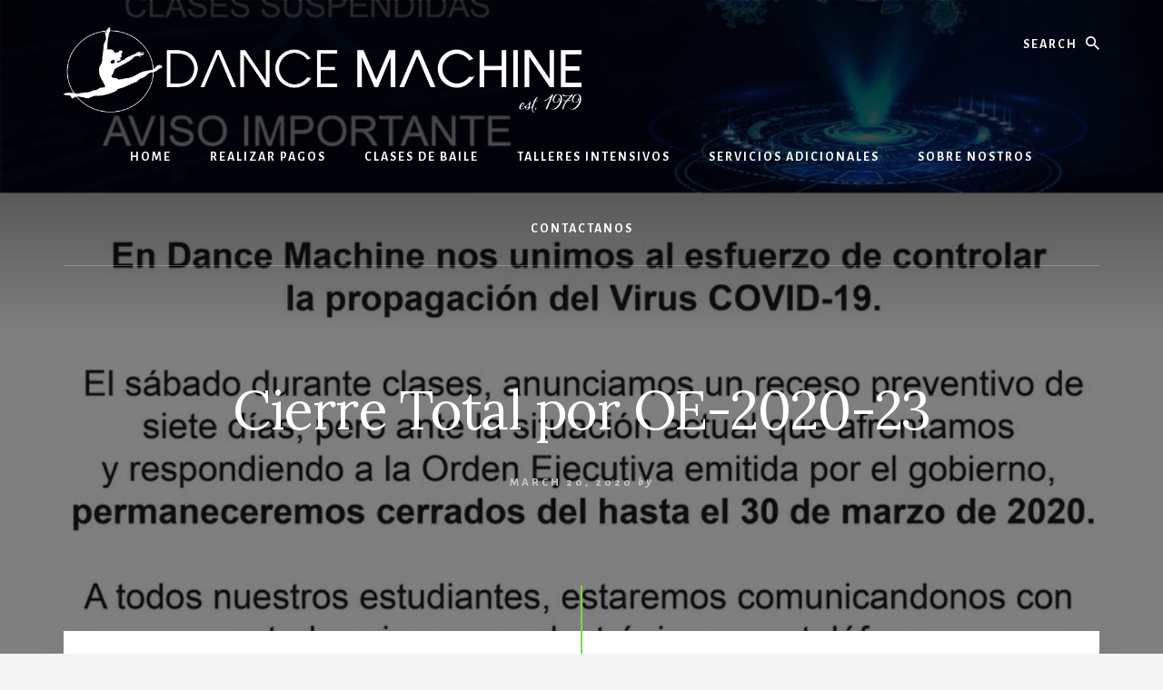

--- FILE ---
content_type: text/html; charset=UTF-8
request_url: https://www.dancemachinepr.com/mc-events/cierre-total-por-oe-2020-23
body_size: 10756
content:
<!DOCTYPE html>
<html lang="en-US">
<head >
<meta charset="UTF-8" />
<meta name="viewport" content="width=device-width, initial-scale=1" />
<title>Cierre Total por OE-2020-23</title>
<meta name='robots' content='max-image-preview:large' />
<link rel='dns-prefetch' href='//www.dancemachinepr.com' />
<link rel='dns-prefetch' href='//www.googletagmanager.com' />
<link rel='dns-prefetch' href='//maxcdn.bootstrapcdn.com' />
<link rel='dns-prefetch' href='//fonts.googleapis.com' />
<link rel='dns-prefetch' href='//unpkg.com' />
<link rel="alternate" type="application/rss+xml" title="Dance Machine &raquo; Feed" href="https://www.dancemachinepr.com/feed" />
<link rel="alternate" title="oEmbed (JSON)" type="application/json+oembed" href="https://www.dancemachinepr.com/wp-json/oembed/1.0/embed?url=https%3A%2F%2Fwww.dancemachinepr.com%2Fmc-events%2Fcierre-total-por-oe-2020-23" />
<link rel="alternate" title="oEmbed (XML)" type="text/xml+oembed" href="https://www.dancemachinepr.com/wp-json/oembed/1.0/embed?url=https%3A%2F%2Fwww.dancemachinepr.com%2Fmc-events%2Fcierre-total-por-oe-2020-23&#038;format=xml" />
<link rel="canonical" href="https://www.dancemachinepr.com/mc-events/cierre-total-por-oe-2020-23" />
<style id='wp-img-auto-sizes-contain-inline-css'>
img:is([sizes=auto i],[sizes^="auto," i]){contain-intrinsic-size:3000px 1500px}
/*# sourceURL=wp-img-auto-sizes-contain-inline-css */
</style>
<link rel='stylesheet' id='sbi_styles-css' href='https://www.dancemachinepr.com/wp-content/plugins/instagram-feed/css/sbi-styles.min.css?ver=6.10.0' media='all' />
<link rel='stylesheet' id='essence-pro-css' href='https://www.dancemachinepr.com/wp-content/themes/essence-pro/style.css?ver=1.3.0' media='all' />
<style id='essence-pro-inline-css'>


		.single .content .entry-content > p:first-of-type {
			font-size: 26px;
			letter-spacing: -0.7px;
		}

		

		a,
		h6,
		.ab-block-post-grid-title a:focus,
		.ab-block-post-grid-title a:hover,
		.entry-title a:focus,
		.entry-title a:hover,
		.menu-toggle:focus,
		.menu-toggle:hover,
		.off-screen-menu .genesis-nav-menu a:focus,
		.off-screen-menu .genesis-nav-menu a:hover,
		.off-screen-menu .current-menu-item > a,
		.sidebar .featured-content .entry-title a,
		.site-footer .current-menu-item > a,
		.site-footer .genesis-nav-menu a:focus,
		.site-footer .genesis-nav-menu a:hover,
		.sub-menu-toggle:focus,
		.sub-menu-toggle:hover {
			color: #81d742;
		}

		a.button.text,
		a.more-link.button.text,
		button.text,
		input[type="button"].text,
		input[type="reset"].text,
		input[type="submit"].text,
		.ab-block-post-grid a.ab-block-post-grid-more-link,
		.more-link,
		.pagination a:focus,
		.pagination a:hover,
		.pagination .active a {
			border-color: #81d742;
			color: #81d742;
		}

		button,
		input[type="button"],
		input[type="reset"],
		input[type="submit"],
		.footer-cta::before,
		.button,
		.error404 .site-inner::before,
		.page .site-inner::before,
		.sidebar .enews-widget input[type="submit"],
		.single .site-inner::before,
		.site-container div.wpforms-container-full .wpforms-form input[type="submit"],
		.site-container div.wpforms-container-full .wpforms-form button[type="submit"]	{
			background-color: #81d742;
			color: #000000;
		}

		@media only screen and (max-width: 1023px) {
			.genesis-responsive-menu .genesis-nav-menu a:focus,
			.genesis-responsive-menu .genesis-nav-menu a:hover {
				color: #81d742;
			}
		}

		
/*# sourceURL=essence-pro-inline-css */
</style>
<style id='wp-emoji-styles-inline-css'>

	img.wp-smiley, img.emoji {
		display: inline !important;
		border: none !important;
		box-shadow: none !important;
		height: 1em !important;
		width: 1em !important;
		margin: 0 0.07em !important;
		vertical-align: -0.1em !important;
		background: none !important;
		padding: 0 !important;
	}
/*# sourceURL=wp-emoji-styles-inline-css */
</style>
<link rel='stylesheet' id='wp-block-library-css' href='https://www.dancemachinepr.com/wp-includes/css/dist/block-library/style.min.css?ver=6.9' media='all' />
<style id='global-styles-inline-css'>
:root{--wp--preset--aspect-ratio--square: 1;--wp--preset--aspect-ratio--4-3: 4/3;--wp--preset--aspect-ratio--3-4: 3/4;--wp--preset--aspect-ratio--3-2: 3/2;--wp--preset--aspect-ratio--2-3: 2/3;--wp--preset--aspect-ratio--16-9: 16/9;--wp--preset--aspect-ratio--9-16: 9/16;--wp--preset--color--black: #000000;--wp--preset--color--cyan-bluish-gray: #abb8c3;--wp--preset--color--white: #ffffff;--wp--preset--color--pale-pink: #f78da7;--wp--preset--color--vivid-red: #cf2e2e;--wp--preset--color--luminous-vivid-orange: #ff6900;--wp--preset--color--luminous-vivid-amber: #fcb900;--wp--preset--color--light-green-cyan: #7bdcb5;--wp--preset--color--vivid-green-cyan: #00d084;--wp--preset--color--pale-cyan-blue: #8ed1fc;--wp--preset--color--vivid-cyan-blue: #0693e3;--wp--preset--color--vivid-purple: #9b51e0;--wp--preset--color--theme-primary: #81d742;--wp--preset--gradient--vivid-cyan-blue-to-vivid-purple: linear-gradient(135deg,rgb(6,147,227) 0%,rgb(155,81,224) 100%);--wp--preset--gradient--light-green-cyan-to-vivid-green-cyan: linear-gradient(135deg,rgb(122,220,180) 0%,rgb(0,208,130) 100%);--wp--preset--gradient--luminous-vivid-amber-to-luminous-vivid-orange: linear-gradient(135deg,rgb(252,185,0) 0%,rgb(255,105,0) 100%);--wp--preset--gradient--luminous-vivid-orange-to-vivid-red: linear-gradient(135deg,rgb(255,105,0) 0%,rgb(207,46,46) 100%);--wp--preset--gradient--very-light-gray-to-cyan-bluish-gray: linear-gradient(135deg,rgb(238,238,238) 0%,rgb(169,184,195) 100%);--wp--preset--gradient--cool-to-warm-spectrum: linear-gradient(135deg,rgb(74,234,220) 0%,rgb(151,120,209) 20%,rgb(207,42,186) 40%,rgb(238,44,130) 60%,rgb(251,105,98) 80%,rgb(254,248,76) 100%);--wp--preset--gradient--blush-light-purple: linear-gradient(135deg,rgb(255,206,236) 0%,rgb(152,150,240) 100%);--wp--preset--gradient--blush-bordeaux: linear-gradient(135deg,rgb(254,205,165) 0%,rgb(254,45,45) 50%,rgb(107,0,62) 100%);--wp--preset--gradient--luminous-dusk: linear-gradient(135deg,rgb(255,203,112) 0%,rgb(199,81,192) 50%,rgb(65,88,208) 100%);--wp--preset--gradient--pale-ocean: linear-gradient(135deg,rgb(255,245,203) 0%,rgb(182,227,212) 50%,rgb(51,167,181) 100%);--wp--preset--gradient--electric-grass: linear-gradient(135deg,rgb(202,248,128) 0%,rgb(113,206,126) 100%);--wp--preset--gradient--midnight: linear-gradient(135deg,rgb(2,3,129) 0%,rgb(40,116,252) 100%);--wp--preset--font-size--small: 16px;--wp--preset--font-size--medium: 20px;--wp--preset--font-size--large: 24px;--wp--preset--font-size--x-large: 42px;--wp--preset--font-size--normal: 20px;--wp--preset--font-size--larger: 28px;--wp--preset--spacing--20: 0.44rem;--wp--preset--spacing--30: 0.67rem;--wp--preset--spacing--40: 1rem;--wp--preset--spacing--50: 1.5rem;--wp--preset--spacing--60: 2.25rem;--wp--preset--spacing--70: 3.38rem;--wp--preset--spacing--80: 5.06rem;--wp--preset--shadow--natural: 6px 6px 9px rgba(0, 0, 0, 0.2);--wp--preset--shadow--deep: 12px 12px 50px rgba(0, 0, 0, 0.4);--wp--preset--shadow--sharp: 6px 6px 0px rgba(0, 0, 0, 0.2);--wp--preset--shadow--outlined: 6px 6px 0px -3px rgb(255, 255, 255), 6px 6px rgb(0, 0, 0);--wp--preset--shadow--crisp: 6px 6px 0px rgb(0, 0, 0);}:where(.is-layout-flex){gap: 0.5em;}:where(.is-layout-grid){gap: 0.5em;}body .is-layout-flex{display: flex;}.is-layout-flex{flex-wrap: wrap;align-items: center;}.is-layout-flex > :is(*, div){margin: 0;}body .is-layout-grid{display: grid;}.is-layout-grid > :is(*, div){margin: 0;}:where(.wp-block-columns.is-layout-flex){gap: 2em;}:where(.wp-block-columns.is-layout-grid){gap: 2em;}:where(.wp-block-post-template.is-layout-flex){gap: 1.25em;}:where(.wp-block-post-template.is-layout-grid){gap: 1.25em;}.has-black-color{color: var(--wp--preset--color--black) !important;}.has-cyan-bluish-gray-color{color: var(--wp--preset--color--cyan-bluish-gray) !important;}.has-white-color{color: var(--wp--preset--color--white) !important;}.has-pale-pink-color{color: var(--wp--preset--color--pale-pink) !important;}.has-vivid-red-color{color: var(--wp--preset--color--vivid-red) !important;}.has-luminous-vivid-orange-color{color: var(--wp--preset--color--luminous-vivid-orange) !important;}.has-luminous-vivid-amber-color{color: var(--wp--preset--color--luminous-vivid-amber) !important;}.has-light-green-cyan-color{color: var(--wp--preset--color--light-green-cyan) !important;}.has-vivid-green-cyan-color{color: var(--wp--preset--color--vivid-green-cyan) !important;}.has-pale-cyan-blue-color{color: var(--wp--preset--color--pale-cyan-blue) !important;}.has-vivid-cyan-blue-color{color: var(--wp--preset--color--vivid-cyan-blue) !important;}.has-vivid-purple-color{color: var(--wp--preset--color--vivid-purple) !important;}.has-black-background-color{background-color: var(--wp--preset--color--black) !important;}.has-cyan-bluish-gray-background-color{background-color: var(--wp--preset--color--cyan-bluish-gray) !important;}.has-white-background-color{background-color: var(--wp--preset--color--white) !important;}.has-pale-pink-background-color{background-color: var(--wp--preset--color--pale-pink) !important;}.has-vivid-red-background-color{background-color: var(--wp--preset--color--vivid-red) !important;}.has-luminous-vivid-orange-background-color{background-color: var(--wp--preset--color--luminous-vivid-orange) !important;}.has-luminous-vivid-amber-background-color{background-color: var(--wp--preset--color--luminous-vivid-amber) !important;}.has-light-green-cyan-background-color{background-color: var(--wp--preset--color--light-green-cyan) !important;}.has-vivid-green-cyan-background-color{background-color: var(--wp--preset--color--vivid-green-cyan) !important;}.has-pale-cyan-blue-background-color{background-color: var(--wp--preset--color--pale-cyan-blue) !important;}.has-vivid-cyan-blue-background-color{background-color: var(--wp--preset--color--vivid-cyan-blue) !important;}.has-vivid-purple-background-color{background-color: var(--wp--preset--color--vivid-purple) !important;}.has-black-border-color{border-color: var(--wp--preset--color--black) !important;}.has-cyan-bluish-gray-border-color{border-color: var(--wp--preset--color--cyan-bluish-gray) !important;}.has-white-border-color{border-color: var(--wp--preset--color--white) !important;}.has-pale-pink-border-color{border-color: var(--wp--preset--color--pale-pink) !important;}.has-vivid-red-border-color{border-color: var(--wp--preset--color--vivid-red) !important;}.has-luminous-vivid-orange-border-color{border-color: var(--wp--preset--color--luminous-vivid-orange) !important;}.has-luminous-vivid-amber-border-color{border-color: var(--wp--preset--color--luminous-vivid-amber) !important;}.has-light-green-cyan-border-color{border-color: var(--wp--preset--color--light-green-cyan) !important;}.has-vivid-green-cyan-border-color{border-color: var(--wp--preset--color--vivid-green-cyan) !important;}.has-pale-cyan-blue-border-color{border-color: var(--wp--preset--color--pale-cyan-blue) !important;}.has-vivid-cyan-blue-border-color{border-color: var(--wp--preset--color--vivid-cyan-blue) !important;}.has-vivid-purple-border-color{border-color: var(--wp--preset--color--vivid-purple) !important;}.has-vivid-cyan-blue-to-vivid-purple-gradient-background{background: var(--wp--preset--gradient--vivid-cyan-blue-to-vivid-purple) !important;}.has-light-green-cyan-to-vivid-green-cyan-gradient-background{background: var(--wp--preset--gradient--light-green-cyan-to-vivid-green-cyan) !important;}.has-luminous-vivid-amber-to-luminous-vivid-orange-gradient-background{background: var(--wp--preset--gradient--luminous-vivid-amber-to-luminous-vivid-orange) !important;}.has-luminous-vivid-orange-to-vivid-red-gradient-background{background: var(--wp--preset--gradient--luminous-vivid-orange-to-vivid-red) !important;}.has-very-light-gray-to-cyan-bluish-gray-gradient-background{background: var(--wp--preset--gradient--very-light-gray-to-cyan-bluish-gray) !important;}.has-cool-to-warm-spectrum-gradient-background{background: var(--wp--preset--gradient--cool-to-warm-spectrum) !important;}.has-blush-light-purple-gradient-background{background: var(--wp--preset--gradient--blush-light-purple) !important;}.has-blush-bordeaux-gradient-background{background: var(--wp--preset--gradient--blush-bordeaux) !important;}.has-luminous-dusk-gradient-background{background: var(--wp--preset--gradient--luminous-dusk) !important;}.has-pale-ocean-gradient-background{background: var(--wp--preset--gradient--pale-ocean) !important;}.has-electric-grass-gradient-background{background: var(--wp--preset--gradient--electric-grass) !important;}.has-midnight-gradient-background{background: var(--wp--preset--gradient--midnight) !important;}.has-small-font-size{font-size: var(--wp--preset--font-size--small) !important;}.has-medium-font-size{font-size: var(--wp--preset--font-size--medium) !important;}.has-large-font-size{font-size: var(--wp--preset--font-size--large) !important;}.has-x-large-font-size{font-size: var(--wp--preset--font-size--x-large) !important;}
/*# sourceURL=global-styles-inline-css */
</style>

<style id='classic-theme-styles-inline-css'>
/*! This file is auto-generated */
.wp-block-button__link{color:#fff;background-color:#32373c;border-radius:9999px;box-shadow:none;text-decoration:none;padding:calc(.667em + 2px) calc(1.333em + 2px);font-size:1.125em}.wp-block-file__button{background:#32373c;color:#fff;text-decoration:none}
/*# sourceURL=/wp-includes/css/classic-themes.min.css */
</style>
<link rel='stylesheet' id='cff-css' href='https://www.dancemachinepr.com/wp-content/plugins/custom-facebook-feed/assets/css/cff-style.min.css?ver=4.3.4' media='all' />
<link rel='stylesheet' id='sb-font-awesome-css' href='https://maxcdn.bootstrapcdn.com/font-awesome/4.7.0/css/font-awesome.min.css?ver=6.9' media='all' />
<link rel='stylesheet' id='essence-fonts-css' href='https://fonts.googleapis.com/css?family=Alegreya+Sans%3A400%2C400i%2C700%7CLora%3A400%2C700&#038;display=swap&#038;ver=1.3.0' media='all' />
<link rel='stylesheet' id='ionicons-css' href='https://unpkg.com/ionicons@4.1.2/dist/css/ionicons.min.css?ver=1.3.0' media='all' />
<link rel='stylesheet' id='essence-pro-gutenberg-css' href='https://www.dancemachinepr.com/wp-content/themes/essence-pro/lib/gutenberg/front-end.css?ver=1.3.0' media='all' />
<style id='essence-pro-gutenberg-inline-css'>
.ab-block-post-grid .ab-post-grid-items .ab-block-post-grid-title a:hover {
	color: #81d742;
}

.site-container .wp-block-button .wp-block-button__link {
	background-color: #81d742;
}

.wp-block-button .wp-block-button__link:not(.has-background),
.wp-block-button .wp-block-button__link:not(.has-background):focus,
.wp-block-button .wp-block-button__link:not(.has-background):hover {
	color: #000000;
}

.site-container .wp-block-button.is-style-outline .wp-block-button__link {
	color: #81d742;
}

.site-container .wp-block-button.is-style-outline .wp-block-button__link:focus,
.site-container .wp-block-button.is-style-outline .wp-block-button__link:hover {
	color: #a4fa65;
}		.site-container .has-small-font-size {
			font-size: 16px;
		}		.site-container .has-normal-font-size {
			font-size: 20px;
		}		.site-container .has-large-font-size {
			font-size: 24px;
		}		.site-container .has-larger-font-size {
			font-size: 28px;
		}		.site-container .has-theme-primary-color,
		.site-container .wp-block-button .wp-block-button__link.has-theme-primary-color,
		.site-container .wp-block-button.is-style-outline .wp-block-button__link.has-theme-primary-color {
			color: #81d742;
		}

		.site-container .has-theme-primary-background-color,
		.site-container .wp-block-button .wp-block-button__link.has-theme-primary-background-color,
		.site-container .wp-block-pullquote.is-style-solid-color.has-theme-primary-background-color {
			background-color: #81d742;
		}
/*# sourceURL=essence-pro-gutenberg-inline-css */
</style>
<link rel='stylesheet' id='dashicons-css' href='https://www.dancemachinepr.com/wp-includes/css/dashicons.min.css?ver=6.9' media='all' />
<link rel='stylesheet' id='my-calendar-lists-css' href='https://www.dancemachinepr.com/wp-content/plugins/my-calendar/css/list-presets.css?ver=3.7.0' media='all' />
<link rel='stylesheet' id='my-calendar-reset-css' href='https://www.dancemachinepr.com/wp-content/plugins/my-calendar/css/reset.css?ver=3.7.0' media='all' />
<link rel='stylesheet' id='my-calendar-style-css' href='https://www.dancemachinepr.com/wp-content/plugins/my-calendar/styles/twentyfourteen.css?ver=3.7.0-twentyfourteen-css' media='all' />
<style id='my-calendar-style-inline-css'>

/* Styles by My Calendar - Joe Dolson https://www.joedolson.com/ */

.my-calendar-modal .event-title svg { background-color: #ffffff; padding: 3px; }
.mc-main .mc_clases .event-title, .mc-main .mc_clases .event-title a { background: #ffffff !important; color: #000000 !important; }
.mc-main .mc_clases .event-title button { background: #ffffff !important; color: #000000 !important; }
.mc-main .mc_clases .event-title a:hover, .mc-main .mc_clases .event-title a:focus { background: #ffffff !important;}
.mc-main .mc_clases .event-title button:hover, .mc-main .mc_clases .event-title button:focus { background: #ffffff !important;}
.my-calendar-modal .event-title svg { background-color: #c91753; padding: 3px; }
.mc-main .mc_holiday .event-title, .mc-main .mc_holiday .event-title a { background: #c91753 !important; color: #ffffff !important; }
.mc-main .mc_holiday .event-title button { background: #c91753 !important; color: #ffffff !important; }
.mc-main .mc_holiday .event-title a:hover, .mc-main .mc_holiday .event-title a:focus { background: #960020 !important;}
.mc-main .mc_holiday .event-title button:hover, .mc-main .mc_holiday .event-title button:focus { background: #960020 !important;}
.my-calendar-modal .event-title svg { background-color: #c98765; padding: 3px; }
.mc-main .mc_suspensin--de-clases .event-title, .mc-main .mc_suspensin--de-clases .event-title a { background: #c98765 !important; color: #000000 !important; }
.mc-main .mc_suspensin--de-clases .event-title button { background: #c98765 !important; color: #000000 !important; }
.mc-main .mc_suspensin--de-clases .event-title a:hover, .mc-main .mc_suspensin--de-clases .event-title a:focus { background: #fcba98 !important;}
.mc-main .mc_suspensin--de-clases .event-title button:hover, .mc-main .mc_suspensin--de-clases .event-title button:focus { background: #fcba98 !important;}
.my-calendar-modal .event-title svg { background-color: #c91501; padding: 3px; }
.mc-main .mc_evento-especial .event-title, .mc-main .mc_evento-especial .event-title a { background: #c91501 !important; color: #ffffff !important; }
.mc-main .mc_evento-especial .event-title button { background: #c91501 !important; color: #ffffff !important; }
.mc-main .mc_evento-especial .event-title a:hover, .mc-main .mc_evento-especial .event-title a:focus { background: #960000 !important;}
.mc-main .mc_evento-especial .event-title button:hover, .mc-main .mc_evento-especial .event-title button:focus { background: #960000 !important;}
.my-calendar-modal .event-title svg { background-color: #eeee22; padding: 3px; }
.mc-main .mc_summer-workshop .event-title, .mc-main .mc_summer-workshop .event-title a { background: #eeee22 !important; color: #000000 !important; }
.mc-main .mc_summer-workshop .event-title button { background: #eeee22 !important; color: #000000 !important; }
.mc-main .mc_summer-workshop .event-title a:hover, .mc-main .mc_summer-workshop .event-title a:focus { background: #ffff55 !important;}
.mc-main .mc_summer-workshop .event-title button:hover, .mc-main .mc_summer-workshop .event-title button:focus { background: #ffff55 !important;}
.my-calendar-modal .event-title svg { background-color: #8224e3; padding: 3px; }
.mc-main .mc_recital-de-baile .event-title, .mc-main .mc_recital-de-baile .event-title a { background: #8224e3 !important; color: #ffffff !important; }
.mc-main .mc_recital-de-baile .event-title button { background: #8224e3 !important; color: #ffffff !important; }
.mc-main .mc_recital-de-baile .event-title a:hover, .mc-main .mc_recital-de-baile .event-title a:focus { background: #4f00b0 !important;}
.mc-main .mc_recital-de-baile .event-title button:hover, .mc-main .mc_recital-de-baile .event-title button:focus { background: #4f00b0 !important;}
.mc-main, .mc-event, .my-calendar-modal, .my-calendar-modal-overlay, .mc-event-list {--primary-dark: #313233; --primary-light: #fff; --secondary-light: #fff; --secondary-dark: #000; --highlight-dark: #666; --highlight-light: #efefef; --close-button: #b32d2e; --search-highlight-bg: #f5e6ab; --main-background: transparent; --main-color: inherit; --navbar-background: transparent; --nav-button-bg: #fff; --nav-button-color: #313233; --nav-button-border: #313233; --nav-input-border: #313233; --nav-input-background: #fff; --nav-input-color: #313233; --grid-cell-border: #0000001f; --grid-header-border: #313233; --grid-header-color: #313233; --grid-weekend-color: #313233; --grid-header-bg: transparent; --grid-weekend-bg: transparent; --grid-cell-background: transparent; --current-day-border: #313233; --current-day-color: #313233; --current-day-bg: transparent; --date-has-events-bg: #313233; --date-has-events-color: #f6f7f7; --calendar-heading: clamp( 1.125rem, 24px, 2.5rem ); --event-title: clamp( 1.25rem, 24px, 2.5rem ); --grid-date: 16px; --grid-date-heading: clamp( .75rem, 16px, 1.5rem ); --modal-title: 1.5rem; --navigation-controls: clamp( .75rem, 16px, 1.5rem ); --card-heading: 1.125rem; --list-date: 1.25rem; --author-card: clamp( .75rem, 14px, 1.5rem); --single-event-title: clamp( 1.25rem, 24px, 2.5rem ); --mini-time-text: clamp( .75rem, 14px 1.25rem ); --list-event-date: 1.25rem; --list-event-title: 1.2rem; --grid-max-width: 1260px; --main-margin: 0 auto; --list-preset-border-color: #000000; --list-preset-stripe-background: rgba( 0,0,0,.04 ); --list-preset-date-badge-background: #000; --list-preset-date-badge-color: #fff; --list-preset-background: transparent; --category-mc_clases: #ffffff; --category-mc_holiday: #c91753; --category-mc_suspensin--de-clases: #c98765; --category-mc_evento-especial: #c91501; --category-mc_summer-workshop: #eeee22; --category-mc_recital-de-baile: #8224e3; }
/*# sourceURL=my-calendar-style-inline-css */
</style>
<script src="https://www.dancemachinepr.com/wp-includes/js/jquery/jquery.min.js?ver=3.7.1" id="jquery-core-js"></script>
<script src="https://www.dancemachinepr.com/wp-includes/js/jquery/jquery-migrate.min.js?ver=3.4.1" id="jquery-migrate-js"></script>

<!-- Google tag (gtag.js) snippet added by Site Kit -->
<!-- Google Analytics snippet added by Site Kit -->
<script src="https://www.googletagmanager.com/gtag/js?id=GT-TX5XHDB" id="google_gtagjs-js" async></script>
<script id="google_gtagjs-js-after">
window.dataLayer = window.dataLayer || [];function gtag(){dataLayer.push(arguments);}
gtag("set","linker",{"domains":["www.dancemachinepr.com"]});
gtag("js", new Date());
gtag("set", "developer_id.dZTNiMT", true);
gtag("config", "GT-TX5XHDB");
//# sourceURL=google_gtagjs-js-after
</script>
<link rel="https://api.w.org/" href="https://www.dancemachinepr.com/wp-json/" /><link rel="EditURI" type="application/rsd+xml" title="RSD" href="https://www.dancemachinepr.com/xmlrpc.php?rsd" />
<meta name="generator" content="Site Kit by Google 1.170.0" /><style type="text/css">.header-hero { background-image: linear-gradient(0deg, rgba(0,0,0,0.5) 50%, rgba(0,0,0,0.85) 100%), url(https://www.dancemachinepr.com/wp-content/uploads/2020/03/9ACAD2A9-BD78-444B-8496-FFC0FEE6B8A9_1_105_c-886x800.jpeg); }</style><link rel='canonical' href='https://www.dancemachinepr.com/mc-events/cierre-total-por-oe-2020-23?mc_id=5230' />
<link rel="icon" href="https://www.dancemachinepr.com/wp-content/uploads/2016/09/cropped-logo-ballerina-32x32.png" sizes="32x32" />
<link rel="icon" href="https://www.dancemachinepr.com/wp-content/uploads/2016/09/cropped-logo-ballerina-192x192.png" sizes="192x192" />
<link rel="apple-touch-icon" href="https://www.dancemachinepr.com/wp-content/uploads/2016/09/cropped-logo-ballerina-180x180.png" />
<meta name="msapplication-TileImage" content="https://www.dancemachinepr.com/wp-content/uploads/2016/09/cropped-logo-ballerina-270x270.png" />
		<style id="wp-custom-css">
			/* 
.full-width-content .content {

    max-width: 900px;
}
.full-width-content .content {

    max-width: 900px;
}
.content {
    width: 900px;
} */

.mc-main .event-title a {

    font-size: .75em;
	line-height: 1;
	font-family: "Alegreya Sans", sans-serif !important;
	text-decoration:none;
}
		</style>
		</head>
<body class="wp-singular mc-events-template-default single single-mc-events postid-6642 wp-custom-logo wp-embed-responsive wp-theme-genesis wp-child-theme-essence-pro single-mc-mc_body_5230 single-body-event single-mc_clases single-mc_no-location single- single-past-event single-mc_primary_clases single-nonrecurring single-mc-2-weeks single-mc-start-00-00 single-ungrouped single-mc-event-166 single-multidate single-mc-event single-mc_rel_clases single-mc_rel_holiday single-mc_rel_suspensindeclases custom-header header-image header-full-width full-width-content genesis-breadcrumbs-hidden header-menu no-off-screen-menu" itemscope itemtype="https://schema.org/WebPage"><div class="site-container"><ul class="genesis-skip-link"><li><a href="#hero-page-title" class="screen-reader-shortcut"> Skip to content</a></li></ul><div class="header-hero"><header class="site-header" itemscope itemtype="https://schema.org/WPHeader"><div class="wrap"><div class="header-left"><form class="search-form" method="get" action="https://www.dancemachinepr.com/" role="search" itemprop="potentialAction" itemscope itemtype="https://schema.org/SearchAction"><label class="search-form-label screen-reader-text" for="searchform-1">Search</label><input class="search-form-input" type="search" name="s" id="searchform-1" placeholder="Search" itemprop="query-input"><input class="search-form-submit" type="submit" value="Search"><meta content="https://www.dancemachinepr.com/?s={s}" itemprop="target"></form></div><div class="title-area"><a href="https://www.dancemachinepr.com/" class="custom-logo-link" rel="home"><img src="https://www.dancemachinepr.com/wp-content/uploads/2020/01/DM-LOGO-AUG-2016-white.png" class="custom-logo" alt="Dance Machine" decoding="async" /></a><p class="site-title" itemprop="headline">Dance Machine</p><p class="site-description" itemprop="description">+ 47 años Desarollando Estrellas</p></div><nav class="nav-primary" aria-label="Main" itemscope itemtype="https://schema.org/SiteNavigationElement" id="genesis-nav-primary"><div class="wrap"><ul id="menu-primary-navigation-menu" class="menu genesis-nav-menu menu-primary js-superfish"><li id="menu-item-6466" class="menu-item menu-item-type-custom menu-item-object-custom menu-item-home menu-item-6466"><a href="https://www.dancemachinepr.com/" itemprop="url"><span itemprop="name">Home</span></a></li>
<li id="menu-item-22" class="menu-item menu-item-type-post_type menu-item-object-page menu-item-has-children menu-item-22"><a href="https://www.dancemachinepr.com/schedule" itemprop="url"><span itemprop="name">Realizar Pagos</span></a>
<ul class="sub-menu">
	<li id="menu-item-7052" class="menu-item menu-item-type-post_type menu-item-object-page menu-item-7052"><a href="https://www.dancemachinepr.com/matricula" itemprop="url"><span itemprop="name">Matricula 2026</span></a></li>
	<li id="menu-item-7422" class="menu-item menu-item-type-post_type menu-item-object-page menu-item-7422"><a href="https://www.dancemachinepr.com/pay" itemprop="url"><span itemprop="name">Realice un Pago &#8211; Pague Aqui sin Reserva</span></a></li>
	<li id="menu-item-7134" class="menu-item menu-item-type-post_type menu-item-object-page menu-item-7134"><a href="https://www.dancemachinepr.com/classes/payservice" itemprop="url"><span itemprop="name">Realice un Pago &#8211; Verano, balances, cursos, etc</span></a></li>
</ul>
</li>
<li id="menu-item-25" class="menu-item menu-item-type-post_type menu-item-object-page menu-item-has-children menu-item-25"><a href="https://www.dancemachinepr.com/classes" itemprop="url"><span itemprop="name">Clases de Baile</span></a>
<ul class="sub-menu">
	<li id="menu-item-58" class="menu-item menu-item-type-post_type menu-item-object-page menu-item-58"><a href="https://www.dancemachinepr.com/precios" itemprop="url"><span itemprop="name">Precios 2026</span></a></li>
</ul>
</li>
<li id="menu-item-6966" class="menu-item menu-item-type-post_type menu-item-object-page menu-item-has-children menu-item-6966"><a href="https://www.dancemachinepr.com/workshops" itemprop="url"><span itemprop="name">Talleres Intensivos</span></a>
<ul class="sub-menu">
	<li id="menu-item-7659" class="menu-item menu-item-type-post_type menu-item-object-page menu-item-7659"><a href="https://www.dancemachinepr.com/reserva2026athmovil" itemprop="url"><span itemprop="name">Matricula Talleres Intensivos 2026 &#8211; Solo pago con Ath Movil</span></a></li>
	<li id="menu-item-7660" class="menu-item menu-item-type-post_type menu-item-object-page menu-item-7660"><a href="https://www.dancemachinepr.com/reserva2026" itemprop="url"><span itemprop="name">Matricula Talleres Intensivos 2026 &#8211; Tarjeta o PayPal</span></a></li>
	<li id="menu-item-7563" class="menu-item menu-item-type-post_type menu-item-object-page menu-item-7563"><a href="https://www.dancemachinepr.com/eyswsalida" itemprop="url"><span itemprop="name">Personas Adicionales a Recoger</span></a></li>
</ul>
</li>
<li id="menu-item-7651" class="menu-item menu-item-type-custom menu-item-object-custom menu-item-has-children menu-item-7651"><a href="#" itemprop="url"><span itemprop="name">Servicios Adicionales</span></a>
<ul class="sub-menu">
	<li id="menu-item-21" class="menu-item menu-item-type-post_type menu-item-object-page menu-item-21"><a href="https://www.dancemachinepr.com/choreography" itemprop="url"><span itemprop="name">Servicios de Coreografia</span></a></li>
	<li id="menu-item-23" class="menu-item menu-item-type-post_type menu-item-object-page menu-item-23"><a href="https://www.dancemachinepr.com/studio-rental" itemprop="url"><span itemprop="name">Renta de Local</span></a></li>
</ul>
</li>
<li id="menu-item-19" class="menu-item menu-item-type-post_type menu-item-object-page menu-item-has-children menu-item-19"><a href="https://www.dancemachinepr.com/about-us" itemprop="url"><span itemprop="name">Sobre Nostros</span></a>
<ul class="sub-menu">
	<li id="menu-item-26" class="menu-item menu-item-type-post_type menu-item-object-page menu-item-26"><a href="https://www.dancemachinepr.com/faculty" itemprop="url"><span itemprop="name">Facultad</span></a></li>
</ul>
</li>
<li id="menu-item-173" class="menu-item menu-item-type-post_type menu-item-object-page menu-item-173"><a href="https://www.dancemachinepr.com/contact" itemprop="url"><span itemprop="name">Contactanos</span></a></li>
</ul></div></nav></div></header><div class="hero-page-title" id="hero-page-title"><div class="wrap"><header class="entry-header"><h1 class="entry-title" itemprop="headline">Cierre Total por OE-2020-23</h1>
<p class="entry-meta"> <time class="entry-time" itemprop="datePublished" datetime="2020-03-20T03:35:23-04:00">March 20, 2020</time> <i class="byline">by</i>   </p></header></div></div></div><div class="site-inner"><div class="content-sidebar-wrap"><main class="content" id="genesis-content"><article class="post-6642 mc-events type-mc-events status-publish has-post-thumbnail mc-event-category-clases mc-event-category-holiday mc-event-category-suspension-de-clases entry" aria-label=" Cierre Total por OE-2020-23" itemref="hero-page-title" itemscope itemtype="https://schema.org/CreativeWork"><div class="entry-content" itemprop="text"><article id='mc_single_16_5230-single-5230' class='mc-mc_single_5230 single-event mc_clases mc_no-location  past-event mc_primary_clases nonrecurring mc-2-weeks mc-start-00-00 ungrouped mc-event-166 multidate mc-event mc_rel_clases mc_rel_holiday mc_rel_suspensindeclases'><header>	<span class="summary screen-reader-text">Cierre Total por OE-2020-23</span></header><div id='mc_single_16_5230-single-details-5230' class='details no-image' >

	
	<div class='time-block'>
		<span class='mc-icon' aria-hidden='true'></span>
		<p><span class="time-wrapper"> <span class='event-time'><abbr title='Not Applicable'>N/A</abbr></span>  </span><br /><span class="date-wrapper"><span class='mc-start-date dtstart' title='2020-03-16T00:00:00-04:00' content='2020-03-16T00:00:00-04:00'>March 16, 2020</span> <span class='date-separator'> &ndash; </span> <span class="event-time dtend">March 30, 2020</span></span></p>
	</div>
		<div class='longdesc description'><p style="text-align: center">Cierre total de Comercios por Orden Ejecutiva. Emergencia de Coronavirus.</p>
<p style="text-align: center">#Quedateentucasa</p>
<p><a href="https://dancemachinepr.com/wp-content/uploads/2020/03/9ACAD2A9-BD78-444B-8496-FFC0FEE6B8A9_1_105_c.jpeg"><img class="size-medium wp-image-6641 aligncenter" src="https://dancemachinepr.com/wp-content/uploads/2020/03/9ACAD2A9-BD78-444B-8496-FFC0FEE6B8A9_1_105_c-300x300.jpeg" alt="" width="300" height="300" /></a></p>
</div>
		<div class="sharing">	<p class='mc-details'><a aria-label='Read more: Cierre Total por OE-2020-23' href='https://www.dancemachinepr.com/mc-events/cierre-total-por-oe-2020-23'>Read more</a></p>
</div>
		<p class='view-full'><a href='https://www.dancemachinepr.com/mc-events/cierre-total-por-oe-2020-23'>View full calendar</a></p></div><!--end .details--></article></div></article></main></div></div><footer class="site-footer" itemscope itemtype="https://schema.org/WPFooter"><div class="wrap"><nav class="nav-secondary" aria-label="Secondary" itemscope itemtype="https://schema.org/SiteNavigationElement"><div class="wrap"><ul id="menu-primary-navigation-menu-1" class="menu genesis-nav-menu menu-secondary js-superfish"><li class="menu-item menu-item-type-custom menu-item-object-custom menu-item-home menu-item-6466"><a href="https://www.dancemachinepr.com/" itemprop="url"><span itemprop="name">Home</span></a></li>
<li class="menu-item menu-item-type-post_type menu-item-object-page menu-item-22"><a href="https://www.dancemachinepr.com/schedule" itemprop="url"><span itemprop="name">Realizar Pagos</span></a></li>
<li class="menu-item menu-item-type-post_type menu-item-object-page menu-item-25"><a href="https://www.dancemachinepr.com/classes" itemprop="url"><span itemprop="name">Clases de Baile</span></a></li>
<li class="menu-item menu-item-type-post_type menu-item-object-page menu-item-6966"><a href="https://www.dancemachinepr.com/workshops" itemprop="url"><span itemprop="name">Talleres Intensivos</span></a></li>
<li class="menu-item menu-item-type-custom menu-item-object-custom menu-item-7651"><a href="#" itemprop="url"><span itemprop="name">Servicios Adicionales</span></a></li>
<li class="menu-item menu-item-type-post_type menu-item-object-page menu-item-19"><a href="https://www.dancemachinepr.com/about-us" itemprop="url"><span itemprop="name">Sobre Nostros</span></a></li>
<li class="menu-item menu-item-type-post_type menu-item-object-page menu-item-173"><a href="https://www.dancemachinepr.com/contact" itemprop="url"><span itemprop="name">Contactanos</span></a></li>
</ul></div></nav><p>Copyright &#xA9;&nbsp;2026 · Dance Machine PR · </p></div></footer></div><script type="speculationrules">
{"prefetch":[{"source":"document","where":{"and":[{"href_matches":"/*"},{"not":{"href_matches":["/wp-*.php","/wp-admin/*","/wp-content/uploads/*","/wp-content/*","/wp-content/plugins/*","/wp-content/themes/essence-pro/*","/wp-content/themes/genesis/*","/*\\?(.+)"]}},{"not":{"selector_matches":"a[rel~=\"nofollow\"]"}},{"not":{"selector_matches":".no-prefetch, .no-prefetch a"}}]},"eagerness":"conservative"}]}
</script>
<!-- Custom Facebook Feed JS -->
<script type="text/javascript">var cffajaxurl = "https://www.dancemachinepr.com/wp-admin/admin-ajax.php";
var cfflinkhashtags = "true";
</script>
<!-- Instagram Feed JS -->
<script type="text/javascript">
var sbiajaxurl = "https://www.dancemachinepr.com/wp-admin/admin-ajax.php";
</script>
<script src="https://www.dancemachinepr.com/wp-content/plugins/custom-facebook-feed/assets/js/cff-scripts.min.js?ver=4.3.4" id="cffscripts-js"></script>
<script src="https://www.dancemachinepr.com/wp-includes/js/hoverIntent.min.js?ver=1.10.2" id="hoverIntent-js"></script>
<script src="https://www.dancemachinepr.com/wp-content/themes/genesis/lib/js/menu/superfish.min.js?ver=1.7.10" id="superfish-js"></script>
<script src="https://www.dancemachinepr.com/wp-content/themes/genesis/lib/js/menu/superfish.args.min.js?ver=3.6.1" id="superfish-args-js"></script>
<script src="https://www.dancemachinepr.com/wp-content/themes/genesis/lib/js/skip-links.min.js?ver=3.6.1" id="skip-links-js"></script>
<script src="https://www.dancemachinepr.com/wp-content/themes/essence-pro/js/global.js?ver=1.3.0" id="global-js-js"></script>
<script src="https://www.dancemachinepr.com/wp-content/themes/essence-pro/js/smooth-scroll.js?ver=1.3.0" id="essence-pro-smooth-scroll-js"></script>
<script id="essence-pro-responsive-menu-js-extra">
var genesis_responsive_menu = {"mainMenu":"Menu","menuIconClass":"ionicons-before ion-ios-menu","subMenu":"Submenu","subMenuIconClass":"ionicons-before ion-ios-arrow-down","menuClasses":{"combine":[".nav-primary",".nav-off-screen"],"others":[]}};
//# sourceURL=essence-pro-responsive-menu-js-extra
</script>
<script src="https://www.dancemachinepr.com/wp-content/themes/genesis/lib/js/menu/responsive-menus.min.js?ver=1.1.3" id="essence-pro-responsive-menu-js"></script>
<script src="https://www.dancemachinepr.com/wp-includes/js/dist/dom-ready.min.js?ver=f77871ff7694fffea381" id="wp-dom-ready-js"></script>
<script src="https://www.dancemachinepr.com/wp-includes/js/dist/hooks.min.js?ver=dd5603f07f9220ed27f1" id="wp-hooks-js"></script>
<script src="https://www.dancemachinepr.com/wp-includes/js/dist/i18n.min.js?ver=c26c3dc7bed366793375" id="wp-i18n-js"></script>
<script id="wp-i18n-js-after">
wp.i18n.setLocaleData( { 'text direction\u0004ltr': [ 'ltr' ] } );
//# sourceURL=wp-i18n-js-after
</script>
<script src="https://www.dancemachinepr.com/wp-includes/js/dist/a11y.min.js?ver=cb460b4676c94bd228ed" id="wp-a11y-js"></script>
<script id="mc.mcjs-js-extra">
var my_calendar = {"grid":"true","list":"true","mini":"true","ajax":"true","links":"false","newWindow":"New tab","subscribe":"Subscribe","export":"Export","action":"mcjs_action","security":"ad16ab3f00","ajaxurl":"https://www.dancemachinepr.com/wp-admin/admin-ajax.php"};
//# sourceURL=mc.mcjs-js-extra
</script>
<script src="https://www.dancemachinepr.com/wp-content/plugins/my-calendar/js/mcjs.min.js?ver=3.7.0" id="mc.mcjs-js"></script>
<script src="https://www.dancemachinepr.com/wp-content/plugins/my-calendar/js/legacy-disclosure.js?ver=3.7.0" id="mc.legacy-js"></script>
<script id="wp-emoji-settings" type="application/json">
{"baseUrl":"https://s.w.org/images/core/emoji/17.0.2/72x72/","ext":".png","svgUrl":"https://s.w.org/images/core/emoji/17.0.2/svg/","svgExt":".svg","source":{"concatemoji":"https://www.dancemachinepr.com/wp-includes/js/wp-emoji-release.min.js?ver=6.9"}}
</script>
<script type="module">
/*! This file is auto-generated */
const a=JSON.parse(document.getElementById("wp-emoji-settings").textContent),o=(window._wpemojiSettings=a,"wpEmojiSettingsSupports"),s=["flag","emoji"];function i(e){try{var t={supportTests:e,timestamp:(new Date).valueOf()};sessionStorage.setItem(o,JSON.stringify(t))}catch(e){}}function c(e,t,n){e.clearRect(0,0,e.canvas.width,e.canvas.height),e.fillText(t,0,0);t=new Uint32Array(e.getImageData(0,0,e.canvas.width,e.canvas.height).data);e.clearRect(0,0,e.canvas.width,e.canvas.height),e.fillText(n,0,0);const a=new Uint32Array(e.getImageData(0,0,e.canvas.width,e.canvas.height).data);return t.every((e,t)=>e===a[t])}function p(e,t){e.clearRect(0,0,e.canvas.width,e.canvas.height),e.fillText(t,0,0);var n=e.getImageData(16,16,1,1);for(let e=0;e<n.data.length;e++)if(0!==n.data[e])return!1;return!0}function u(e,t,n,a){switch(t){case"flag":return n(e,"\ud83c\udff3\ufe0f\u200d\u26a7\ufe0f","\ud83c\udff3\ufe0f\u200b\u26a7\ufe0f")?!1:!n(e,"\ud83c\udde8\ud83c\uddf6","\ud83c\udde8\u200b\ud83c\uddf6")&&!n(e,"\ud83c\udff4\udb40\udc67\udb40\udc62\udb40\udc65\udb40\udc6e\udb40\udc67\udb40\udc7f","\ud83c\udff4\u200b\udb40\udc67\u200b\udb40\udc62\u200b\udb40\udc65\u200b\udb40\udc6e\u200b\udb40\udc67\u200b\udb40\udc7f");case"emoji":return!a(e,"\ud83e\u1fac8")}return!1}function f(e,t,n,a){let r;const o=(r="undefined"!=typeof WorkerGlobalScope&&self instanceof WorkerGlobalScope?new OffscreenCanvas(300,150):document.createElement("canvas")).getContext("2d",{willReadFrequently:!0}),s=(o.textBaseline="top",o.font="600 32px Arial",{});return e.forEach(e=>{s[e]=t(o,e,n,a)}),s}function r(e){var t=document.createElement("script");t.src=e,t.defer=!0,document.head.appendChild(t)}a.supports={everything:!0,everythingExceptFlag:!0},new Promise(t=>{let n=function(){try{var e=JSON.parse(sessionStorage.getItem(o));if("object"==typeof e&&"number"==typeof e.timestamp&&(new Date).valueOf()<e.timestamp+604800&&"object"==typeof e.supportTests)return e.supportTests}catch(e){}return null}();if(!n){if("undefined"!=typeof Worker&&"undefined"!=typeof OffscreenCanvas&&"undefined"!=typeof URL&&URL.createObjectURL&&"undefined"!=typeof Blob)try{var e="postMessage("+f.toString()+"("+[JSON.stringify(s),u.toString(),c.toString(),p.toString()].join(",")+"));",a=new Blob([e],{type:"text/javascript"});const r=new Worker(URL.createObjectURL(a),{name:"wpTestEmojiSupports"});return void(r.onmessage=e=>{i(n=e.data),r.terminate(),t(n)})}catch(e){}i(n=f(s,u,c,p))}t(n)}).then(e=>{for(const n in e)a.supports[n]=e[n],a.supports.everything=a.supports.everything&&a.supports[n],"flag"!==n&&(a.supports.everythingExceptFlag=a.supports.everythingExceptFlag&&a.supports[n]);var t;a.supports.everythingExceptFlag=a.supports.everythingExceptFlag&&!a.supports.flag,a.supports.everything||((t=a.source||{}).concatemoji?r(t.concatemoji):t.wpemoji&&t.twemoji&&(r(t.twemoji),r(t.wpemoji)))});
//# sourceURL=https://www.dancemachinepr.com/wp-includes/js/wp-emoji-loader.min.js
</script>
</body></html>
